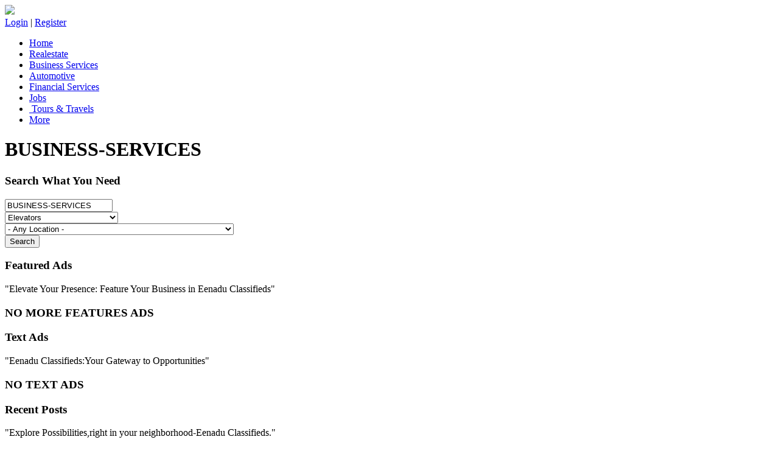

--- FILE ---
content_type: text/html; charset=UTF-8
request_url: https://www.eenaduclassifieds.com/listings/business-services/elevators/guntur-prakasam
body_size: 7809
content:
<!DOCTYPE html> <html class="no-js"> <head> <meta charset="utf-8"> <meta http-equiv="X-UA-Compatible" content="IE=edge"> <title>Explore Classified Ads for Auctions, Cleaning Services, Business Offers, and More | Eenadu Classifieds</title> <meta name="viewport" content="width=device-width, initial-scale=1"> <meta name="description" content="Discover a diverse range of classified ads on Eenadu Classifieds, featuring auctions, cleaning services, business offers, cargo & shipping agents, and more. Whether you re buying or selling, find what you need today! " /> <meta name="keywords" content="auctions, cleaning services, business offers, cargo & shipping agents, carpet cleaners, CCTV, cell phones, consultancy services, couriers, dry cleaning, elevators, exchange offer, for sale, furniture, general, generator, gifts & novelties, media-PR consultants, packers & movers, printing services, readymade & textiles, refrigeration & air conditioning, sarees, security guard services, services, sofa cleaning, solar products, tenders, wanted, wanted dealers/agents, websites, xerox " /> <meta name="author" content="eenaduclassifieds" /> <link rel="shortcut icon" href="https://www.eenaduclassifieds.com/assets1/images/classifieds-logo.png"> <!-- Animate.css --> <link rel="stylesheet" href="https://www.eenaduclassifieds.com/assets1/css/animate.css"> <!-- Icomoon Icon Fonts--> <link rel="stylesheet" href="https://www.eenaduclassifieds.com/assets1/css/icomoon.css"> <!-- Bootstrap --> <link rel="stylesheet" href="https://www.eenaduclassifieds.com/assets1/css/bootstrap.css"> <!-- Superfish --> <link rel="stylesheet" href="https://www.eenaduclassifieds.com/assets1/css/navibar.css"> <!--carousel--> <link rel="stylesheet" href="https://www.eenaduclassifieds.com/assets1/css/owl.carousel.min.css"> <link rel="stylesheet" href="https://www.eenaduclassifieds.com/assets1/css/owl.theme.min.css"> <link rel="stylesheet" href="https://www.eenaduclassifieds.com/assets1/css/style.css"> <link rel="stylesheet" href="https://www.eenaduclassifieds.com/assets1/css/mobile.css"> <!-- login --> <link rel="stylesheet" href="https://www.eenaduclassifieds.com/assets1/css/login.css"> <!--data table--> <link rel="stylesheet" href="https://www.eenaduclassifieds.com/assets1/css/dataTables.bootstrap4.min.css"> <!-- Modernizr JS --> <script src="https://www.eenaduclassifieds.com/assets1/js/modernizr-2.6.2.min.js"></script> <!-- FOR IE9 below --> <!--[if lt IE 9]> <script src="js/respond.min.js"></script> <![endif]--> </head> <body> <div id="fh5co-wrapper"> <div id="fh5co-page"> <header id="fh5co-header-section" class="sticky-banner"> <div class="container"> <div class="nav-header"> <a href="#" class="js-fh5co-nav-toggle fh5co-nav-toggle dark nav-tab-dev"><i></i></a> <div id="fh5co-logo"><a href="https://www.eenaduclassifieds.com/"><img src="https://www.eenaduclassifieds.com/assets1/images/classifieds-logo.png" width="80"></a></div> <!-- START #fh5co-menu-wrap --> <div class="pull-right post-mt"> <a href="https://www.eenaduclassifieds.com/login" class="adps btn">Login</a> | <a href="https://www.eenaduclassifieds.com/register" class="adps btn">Register</a> </div> <nav id="fh5co-menu-wrap" role="navigation"> <ul class="sf-menu" id="fh5co-primary-menu"> <li class="noactive"><a href="https://www.eenaduclassifieds.com/">Home</a></li> <li class="noactive"><a href=" https://www.eenaduclassifieds.com/listings/realestate">Realestate </a></li> <li class=" active"><a href="https://www.eenaduclassifieds.com/listings/business-services">Business Services </a></li> <li class=" noactive"><a href="https://www.eenaduclassifieds.com/listings/automotive">Automotive</a></li> <li class="noactive"><a href="https://www.eenaduclassifieds.com/listings/financial-services">Financial Services </a></li> <li class="noactive"><a href="https://www.eenaduclassifieds.com/listings/Jobs">Jobs</a></li> <li class="noactive"><a href="https://www.eenaduclassifieds.com/listings/tours-travels"> Tours & Travels </a></li> <li class=""><a href="https://www.eenaduclassifieds.com/categories">More</a></li> </ul> </nav> </div> </div> </header> <!-- Google tag (gtag.js) --> <script async src="https://www.googletagmanager.com/gtag/js?id=G-8ZKG0PD088"></script> <script>
                window.dataLayer = window.dataLayer || [];

                function gtag() {
                    dataLayer.push(arguments);
                }
                gtag('js', new Date());

                gtag('config', 'G-8ZKG0PD088');
            </script> <!-- end:header-top --> <div class="cate-container"> <div class="col-md-12 head-bn-tit"> <h1>BUSINESS-SERVICES</h1> </div> <div class="container"> <div class="row"> <div class="col-md-12"> <!-- <h1 class="banner-title"></h1> --> <div class="seach-cont ser-mt"> <div class="col-md-12"> <h3>Search What You Need</h3> <div class="search-box"> <div class="col-md-4"> <input type="search" id='oa_ad_catg' class="form-control" value='BUSINESS-SERVICES' placeholder="Eg: Realestate"> </div> <div class="col-md-3"> <!-- <select class="form-control"> --> <select name="oa_ad_subcat_id" id='oa_ad_subcat_id' class="form-control" placeholder='subcategory'> <option value="any">- Any Subcategory -</option> <option value="auction" ><a href='listings/business-services/auction/any'>Auction</a></option> <option value="bath-cleaning" ><a href='listings/business-services/bath-cleaning/any'>Bath Cleaning</a></option> <option value="business-offer" ><a href='listings/business-services/business-offer/any'>Business Offer</a></option> <option value="cargo-shipping-agents" ><a href='listings/business-services/cargo-shipping-agents/any'>Cargo & Shipping Agents</a></option> <option value="carpet-cleaners" ><a href='listings/business-services/carpet-cleaners/any'>Carpet Cleaners</a></option> <option value="cctv" ><a href='listings/business-services/cctv/any'>CCTV</a></option> <option value="cell-phones" ><a href='listings/business-services/cell-phones/any'>Cell Phones</a></option> <option value="consultancy-services" ><a href='listings/business-services/consultancy-services/any'>Consultancy Services</a></option> <option value="couriers" ><a href='listings/business-services/couriers/any'>Couriers</a></option> <option value="dry-cleaning" ><a href='listings/business-services/dry-cleaning/any'>Dry Cleaning</a></option> <option value="elevators" selected><a href='listings/business-services/elevators/any'>Elevators</a></option> <option value="exchange-offer" ><a href='listings/business-services/exchange-offer/any'>Exchange Offer</a></option> <option value="for-sale" ><a href='listings/business-services/for-sale/any'>For Sale</a></option> <option value="furniture" ><a href='listings/business-services/furniture/any'>Furniture</a></option> <option value="general" ><a href='listings/business-services/general/any'>General</a></option> <option value="generator" ><a href='listings/business-services/generator/any'>Generator</a></option> <option value="gifts-novelties" ><a href='listings/business-services/gifts-novelties/any'>Gifts&Novelties</a></option> <option value="media-pr-consultants" ><a href='listings/business-services/media-pr-consultants/any'>Media- PR Consultants</a></option> <option value="packers-movers" ><a href='listings/business-services/packers-movers/any'>Packers & Movers</a></option> <option value="printing-services" ><a href='listings/business-services/printing-services/any'>Printing Services</a></option> <option value="readymade-textiles" ><a href='listings/business-services/readymade-textiles/any'>Readymade & Textiles</a></option> <option value="refrigeration-air-condition" ><a href='listings/business-services/refrigeration-air-condition/any'>Refrigeration & Air Condition</a></option> <option value="sarees" ><a href='listings/business-services/sarees/any'>Sarees</a></option> <option value="security-guard-services" ><a href='listings/business-services/security-guard-services/any'>Security Guard Services</a></option> <option value="services" ><a href='listings/business-services/services/any'>Services</a></option> <option value="sofa-cleaning" ><a href='listings/business-services/sofa-cleaning/any'>Sofa Cleaning</a></option> <option value="solar-products" ><a href='listings/business-services/solar-products/any'>Solar Products</a></option> <option value="tender" ><a href='listings/business-services/tender/any'>Tender</a></option> <option value="wanted" ><a href='listings/business-services/wanted/any'>Wanted</a></option> <option value="wanted-dealersagents" ><a href='listings/business-services/wanted-dealersagents/any'>Wanted Dealers/Agents</a></option> <option value="websites" ><a href='listings/business-services/websites/any'>Websites</a></option> <option value="xerox" ><a href='listings/business-services/xerox/any'>Xerox </a></option> </select> </div> <div class="col-md-3"> <select name="oa_ad_location_id" id='oa_ad_location_id' class="form-control" placeholder='location'> <option value="any">- Any Location -</option> <option value="adilabad" >Adilabad</option> <option value="asr-dist" >Alluri Sitaramaraju(PADERU) Dist</option> <option value="amaravathi-gnt-palnadu-bapatla" >AMARAVATHI GNT + PALNADU + BAPATLA</option> <option value="amaravathi-gnt-palnadu-bapatla-prakasam" >AMARAVATHI GNT + PALNADU + BAPATLA + PRAKASAM</option> <option value="amaravathi-krishna-amaravathi-ntr" >AMARAVATHI KRISHNA + AMARAVATHI NTR</option> <option value="anantapur-sri-satya-sai" >ANANTAPUR + SRI SATYA SAI</option> <option value="anantapur-sri-satya-sai-karnataka" >ANANTAPUR + SRI SATYA SAI + KARNATAKA</option> <option value="ap-combined" >AP Combined</option> <option value="ap-combined" >AP Combined</option> <option value="central-andhra" >Central Andhra</option> <option value="chittoor-tirupathi-ysr-annamayya" >CHITTOOR + TIRUPATHI + YSR + ANNAMAYYA</option> <option value="chittoor-tpt-annamayya" >CHITTOOR+TIRUPATI+ANNAMAYYA</option> <option value="combined-all-ap-tg-mini-dists" >Combined ( All AP + TG Mini Dists)</option> <option value="combined-ap-tg" >Combined AP + TG</option> <option value="eg-kkd-konaseema-polavaram" >EG+KKD+KONASEEMA+POLAVARAM</option> <option value="eg-kakinada-konaseema-polavaram-wg-eluru" >EG+KKD+KONASEEMA+POLAVARAM+WG+ELURU</option> <option value="greater-hyderabad" >Greater Hyderabad</option> <option value="hyd-city-vikarabad-medak" >Hyd City + Vikarabad + Medak</option> <option value="hyderabad-city" >Hyderabad City</option> <option value="hyderabad-city-incl-rr-dist-vikarabad" >Hyderabad City (Incl R.R Dist) + Vikarabad</option> <option value="karimnagar" >Karimnagar</option> <option value="karnataka" >Karnataka</option> <option value="khammam" >Khammam</option> <option value="kurnool-nandyala" >KURNOOL + NANDYALA</option> <option value="mahaboobnagar" >Mahaboobnagar</option> <option value="medak" >Medak</option> <option value="nalgonda" >Nalgonda</option> <option value="nizamabad" >Nizamabad</option> <option value="north-andhra" >North Andhra</option> <option value="orissa" >Orissa</option> <option value="prakasam-markapuram" >PRAKASAM+MARKAPURAM</option> <option value="rayalaseema" >Rayalaseema</option> <option value="nellore" >SRI POTTI SRIRAMULU NLR DIST</option> <option value="srikakulam" >Srikakulam</option> <option value="srikakulam-vizianagaram-manyam" >SRIKAKULAM + VIZIANAGARAM + MANYAM</option> <option value="tamilnadu" >Tamilnadu</option> <option value="telangana-excluding-greater-hyderabad" >Telangana (Excluding Greater Hyderabad)</option> <option value="tg-combined" >TG Combined</option> <option value="tg-combined" >TG Combined</option> <option value="vikarabad" >Vikarabad</option> <option value="visakhapatnam-anakapalli" >VISAKHAPATNAM + ANAKAPALLI</option> <option value="vizianagaram-manyam" >VIZIANAGARAM + MANYAM</option> <option value="warangal" >Warangal</option> <option value="west-godavari-eluru" >WEST GODAVARI + ELURU</option> <option value="ysrkadapa" >YSR KADAPA</option> </select> </div> <div class=" col-md-2"> <button class="btn search-btn">Search</button> </div> <div class="clearfix"></div> </div> </div> <div class="clearfix"></div> </div> </div> </div> </div> </div> <div id="fh5co-tours" class="fh5co-section-gray"> <div class="container"> <div class="row"> <div class="col-md-8 col-md-offset-2 text-center heading-section animate-box"> <h3>Featured Ads</h3> <p>"Elevate Your Presence: Feature Your Business in Eenadu Classifieds"</p> </div> <!-- <div class="col-md-8 col-md-offset-2 text-center heading-section animate-box"> <h3></h3> <p> EENADU CLASSIFIEDS </p> </div> --> </div> <div class="row"> <div class="loadData"> <h3 class="text-center">NO MORE FEATURES ADS</h3> </div> <!-- /** This will show pagination link**/ --> <!-- <div class="col-md-12 text-right" id="pagination"> </div> --> </div> </div> </div> </div> </div> </div> <div id="fh5co-blog-section"> <div class="container"> <div class="row"> <div class="col-md-8 col-md-offset-2 text-center heading-section animate-box"> <h3>Text Ads</h3> <p>"Eenadu Classifieds:Your Gateway to Opportunities"</p> </div> </div> </div> <div class="container"> <div class="row row-bottom-padded-md"> <div id='newdata'></div> <h3 class="text-center">NO TEXT ADS</h3> <div class="clearfix visible-md-block"></div> <!-- /* backup page is located desktop exceldata */ --> <input type='hidden' id='titlename' name='titlename' value='business-services'> <!-- <div class="col-md-12 text-center animate-box"> <p><a class="btn btn-primary btn-outline btn-lg" href="">See All Offers <i class="icon-arrow-right22"></i></a></p> </div> --> </div> </div> </div> <div id="fh5co-tours" class="recent-main-box"> <div class="container"> <div class="row"> <div class="col-md-8 col-md-offset-2 text-center heading-section animate-box"> <h3>Recent Posts</h3> <p>"Explore Possibilities,right in your neighborhood-Eenadu Classifieds."</p> </div> </div> </div> <div class="container"> <div class="row row-bottom-padded-md"> <div class="col-lg-4 col-md-4 col-sm-6"> <div class="fh5co-blog animate-box Ad-thum"> <a href="https://www.eenaduclassifieds.com/view/1767614572-plots-for-sale-in-ecil-hyderabad/1"><img class="img-responsive" src="https://www.eenaduclassifieds.com/uploads/online-ad-images/medium/30882558/EOA30882558-0_1767613679.jpeg" alt=""></a> <div class="blog-text"> <div class="post-title"> <h3><a href="#">Plot For Sale</a></h3> <div class="ad-place">plots for sale in ecil hyderabad</div> <span class="posted_by"><i class="icon-calendar3 cal-sz"></i>05-Jan-2026 </span> <span class="comment"> <a id="liked" onclick="javascript: setSelectedTestPlan(this); return false;" data-info="30882558" href=""><i class="icon-heart icon-bg"></i>0</a> <a target="_blank" href="http://www.facebook.com/sharer.php?u=https://www.eenaduclassifieds.com/index1"><i class="icon-share icon-bg"></i>share</a> </span> </div> </div> </div> </div> <div class="col-lg-4 col-md-4 col-sm-6"> <div class="fh5co-blog animate-box Ad-thum"> <a href="https://www.eenaduclassifieds.com/view/1767607404-plots-for-sale-in-hyderabad/1"><img class="img-responsive" src="https://www.eenaduclassifieds.com/uploads/online-ad-images/medium/30882555/EOA30882555-0_1767602935.jpg" alt=""></a> <div class="blog-text"> <div class="post-title"> <h3><a href="#">Plot For Sale</a></h3> <div class="ad-place">plots for sale in hyderabad</div> <span class="posted_by"><i class="icon-calendar3 cal-sz"></i>05-Jan-2026 </span> <span class="comment"> <a id="liked" onclick="javascript: setSelectedTestPlan(this); return false;" data-info="30882555" href=""><i class="icon-heart icon-bg"></i>0</a> <a target="_blank" href="http://www.facebook.com/sharer.php?u=https://www.eenaduclassifieds.com/index1"><i class="icon-share icon-bg"></i>share</a> </span> </div> </div> </div> </div> <div class="col-lg-4 col-md-4 col-sm-6"> <div class="fh5co-blog animate-box Ad-thum"> <a href="https://www.eenaduclassifieds.com/view/1767354087-flats-for-sale-in-tada-nellore/1"><img class="img-responsive" src="https://www.eenaduclassifieds.com/uploads/online-ad-images/medium/30882514/181444-0_1767348829.jpg" alt=""></a> <div class="blog-text"> <div class="post-title"> <h3><a href="#">Flat For Sale</a></h3> <div class="ad-place">flats for sale in tada nellore</div> <span class="posted_by"><i class="icon-calendar3 cal-sz"></i>02-Jan-2026 </span> <span class="comment"> <a id="liked" onclick="javascript: setSelectedTestPlan(this); return false;" data-info="30882514" href=""><i class="icon-heart icon-bg"></i>0</a> <a target="_blank" href="http://www.facebook.com/sharer.php?u=https://www.eenaduclassifieds.com/index1"><i class="icon-share icon-bg"></i>share</a> </span> </div> </div> </div> </div> <div class="clearfix visible-md-block"></div> </div> <!-- <div class="col-md-12 text-center animate-box"> <p><a class="btn btn-primary btn-outline btn-lg" href="#">See All Post <i class="icon-arrow-right22"></i></a></p> </div> --> </div> </div> <footer> <div id="footer"> <div class="container"> <div class="row fh5co-footer-link"> <div class="col-md-12 animate-box discl-container"> <h3>Disclaimer :</h3> <span>Readers are advised to undertake due diligence before responding to a classified ad , The newspaper / website shall not have any responsibility for the claims made by the advertiser , Advertisers should not collect any money from the public through advertisements , except in respect of the sale of goods or services rendered , The management reserves the right to black-list and/or take appropriate legal action against the advertiser who collects money.</span> </div> <div class="col-md-12 "> <h3>Categories</h3> </div> <div class="col-md-3 col-sm-3 col-xs-12 "> <ul class="f_cat_1"> <li> <a href="https://www.eenaduclassifieds.com/listings/realestate">Realestate</a> </li> <li> <a href="https://www.eenaduclassifieds.com/listings/business-services">Business Services</a> </li> <li> <a href="https://www.eenaduclassifieds.com/listings/automotive">Automotive</a> </li> <li> <a href="https://www.eenaduclassifieds.com/listings/financial-services">Financial Services</a> </li> <li> <a href="https://www.eenaduclassifieds.com/listings/jobs">Jobs</a> </li> <li> <a href="https://www.eenaduclassifieds.com/listings/tours-travels">Tours &amp; Travels</a> </li> </ul> </div> <div class="col-md-3 col-sm-3 col-xs-12 fh5co-footer-link"> <ul class="f_cat_1"> <li> <a href="https://www.eenaduclassifieds.com/listings/tolet">Tolet</a> </li> <li> <a href="https://www.eenaduclassifieds.com/listings/paying-guest-accommodation">Paying Guest Accommodation</a> </li> <li> <a href="https://www.eenaduclassifieds.com/listings/people-care">People Care</a> </li> <li> <a href="https://www.eenaduclassifieds.com/listings/personal-interest-courses">Personal Interest Course</a> </li> <li> <a href="https://www.eenaduclassifieds.com/listings/pet-pets-care">Pet &amp; Pets Care</a> </li> <li> <a href="https://www.eenaduclassifieds.com/listings/professional-services">Professional Services</a> </li> </ul> </div> <div class="col-md-3 col-sm-3 col-xs-12 fh5co-footer-link"> <ul class="f_cat_2"> <li> <a href="https://www.eenaduclassifieds.com/listings/agribusiness">Agribusiness</a> </li> <li> <a href="https://www.eenaduclassifieds.com/listings/home-needs">Home Needs</a> </li> <li> <a href="https://www.eenaduclassifieds.com/listings/beauty-personal-care">Beauty /Personal Care</a> </li> <li> <a href="https://www.eenaduclassifieds.com/listings/building-construction">Building &amp; Construction</a> </li> <li> <a href="https://www.eenaduclassifieds.com/listings/computer-education">Computer Education</a> </li> <li> <a href="https://www.eenaduclassifieds.com/listings/computersprodserv">Computers(Prod&amp;Serv)</a> </li> </ul> </div> <div class="col-md-3 col-sm-3 col-xs-12 fh5co-footer-link"> <ul class="f_cat_2"> <li> <a href="https://www.eenaduclassifieds.com/listings/education">Education</a> </li> <li> <a href="https://www.eenaduclassifieds.com/listings/food-and-restaurant">Food &amp; Restaurant</a> </li> <li> <a href="https://www.eenaduclassifieds.com/listings/furniture-furnishing">Furniture &amp; Furnishing</a> </li> <li> <a href="https://www.eenaduclassifieds.com/listings/health-care">Health Care</a> </li> </ul> </div> </div> <div class="row "> <div class="col-md-12 col-sm-12 col-xs-12 mb10 useful-footer-link"> <h3>Useful Links</h3> <ul> <li><a href="https://www.eenaduclassifieds.com/">Home</a></li> <li><a href="https://www.eenaduclassifieds.com/about">About Us</a></li> <li><a href="https://www.eenaduclassifieds.com/privacypolicy">Privacy Policy</a></li> <li><a href="http://www.eenaduinfo.com/csr_policy.htm">CSR POLICY</a></li> <li><a href="https://www.eenaduclassifieds.com/termsandconditions">Terms &amp; Conditions</a></li> <li><a href="https://www.eenaduclassifieds.com/feedback">Feedback</a></li> <!-- <li><a href="https://www.eenaduclassifieds.com/testimonial">Testimonial</a></li> --> <li><a href="https://www.eenaduclassifieds.com/ratecard">Ad Tariff/ Rate Card</a></li> <li><a href="https://www.eenaduclassifieds.com/contact">Contact Us</a></li> <!-- <li><a href="https://www.eenaduclassifieds.com/staff-login">MMPL</a></li> --> <!-- <li><a href="https://www.eenaduclassifieds.com/pages/faq">FAQs</a></li> --> <li><a href="https://www.eenaduclassifieds.com/faqs">FAQs</a></li> </ul> </div> <div class="col-md-12 col-sm-12 col-xs-12 useful-footer-link"> <h3>Our Sites</h3> <ul> <li><a href="http://www.eenadu.net/" target="_blank">Eenadu</a></li> <li><a href="https://www.etvbharat.com/" target="_blank">ETV Bharat</a></li> <li><a href="http://eenadupellipandiri.net/" target="_blank">Eenadu Pellipandiri</a></li> <!-- <li><a href="http://eehibu.com/HaiBujji/" target="_blank">Hi Bujji</a></li> --> <li><a href="http://www.priyafoods.com/" target="_blank">Priya Foods</a></li> <li><a href="http://www.vasundhara.net/" target="_blank">Vasundhara</a></li> <li><a href="https://pratibha.eenadu.net/" target="_blank">Eenadu Pratibha</a></li> <li><a href="http://www.kalanjali.com/" target="_blank">Kalanjali</a></li> <li><a href="http://www.etv.co.in/channels/home" target="_blank">Eenadu Television Pvt. Ltd.</a> </li> </ul> </div> </div> <div class="row"> <div class="col-md-12 text-center"> <p>Copyright 2026 eenaduclassifieds.com . All Rights Reserved. Powered by <a href="#" target="_blank">Margadarsi Computers</a> </p> </div> </div> </div> </div> </footer> <script src="https://www.eenaduclassifieds.com/assets1/js/jquery.min.js"></script> <!-- jQuery Easing --> <script src="https://www.eenaduclassifieds.com/assets1/js/jquery.easing.1.3.js"></script> <!-- Bootstrap --> <script src="https://www.eenaduclassifieds.com/assets1/js/bootstrap.min.js"></script> <!-- Waypoints --> <script src="https://www.eenaduclassifieds.com/assets1/js/jquery.waypoints.min.js"></script> <script src="https://www.eenaduclassifieds.com/assets1/js/sticky.js"></script> <!-- Stellar --> <script src="https://www.eenaduclassifieds.com/assets1/js/jquery.stellar.min.js"></script> <!-- Superfish --> <script src="https://www.eenaduclassifieds.com/assets1/js/hoverIntent.js"></script> <script src="https://www.eenaduclassifieds.com/assets1/js/superfish.js"></script> <!-- Magnific Popup --> <!-- <script src="assets/js/jquery.magnific-popup.min.js"></script> <script src="assets/js/magnific-popup-options.js"></script> --> <!-- Date Picker <script src="https://www.eenaduclassifieds.com/assets/js/bootstrap-datepicker.min.js"></script> --> <!-- CS Select --> <script src="https://www.eenaduclassifieds.com/assets1/js/classie.js"></script> <script src="https://www.eenaduclassifieds.com/assets1/js/selectFx.js"></script> <!-- Main JS --> <script src="https://www.eenaduclassifieds.com/assets1/js/main.js"></script> <script src="https://www.eenaduclassifieds.com/assets1/js/jquery.dataTables.min.js"></script> <script src="https://www.eenaduclassifieds.com/assets1/js/dataTables.bootstrap4.js"></script> <!-- Date Picker --> <script src="https://www.eenaduclassifieds.com/assets1/js/jquery-ui.js"></script> <!--password show--> <script>
       $(".toggle-password").click(function() {

           $(this).toggleClass("fa-eye fa-eye-slash");
           var input = $($(this).attr("toggle"));
           if (input.attr("type") == "password") {
               input.attr("type", "text");
           } else {
               input.attr("type", "password");
           }
       });
   </script> <!-- <script type="text/javascript" src="https://cdnjs.cloudflare.com/ajax/libs/owl-carousel/1.3.3/owl.carousel.min.js"></script> <script>
       $(document).ready(function() {
           $("#testimonial-slider").owlCarousel({
               items: 3,
               itemsDesktop: [1000, 2],
               itemsDesktopSmall: [979, 2],
               itemsTablet: [768, 2],
               itemsMobile: [650, 1],
               pagination: false,
               navigation: false,
               navigationText: ["", ""],
               autoPlay: true
           });
       });
   </script> --> </body> </html></div> <!-- END fh5co-page --> </div> <!-- END fh5co-wrapper --> <!-- Modal --> <div class="modal fade " id="postent" tabindex="-1" role="dialog" aria-labelledby="exampleModalLabel" aria-hidden="true"> <div class="modal-dialog" role="document"> <div class="modal-content"> <div class="modal-header"> <h5 class="modal-title" id="exampleModalLabel">Post Ad</h5> </div> <div class="modal-body"> <div class="col-sm-12 mt"> <section> <label for="class">Media Option:</label> <select class="cs-select cs-skin-border"> <option value="Print" selected>Print Media </option> <option value="digital ">Digital </option> </select> </section> </div> <div class="col-xxs-12 col-xs-6 mt"> <div class="input-field"> <label for="from">Text AD <input type="radio" name="ads"></label> <div class="ads"><img src="https://www.eenaduclassifieds.com/assets1/images/Text-ad.jpg" class="img-responsive"></div> </div> </div> <div class="col-xxs-12 col-xs-6 mt"> <div class="input-field"> <label for="from">Display AD <input type="radio" name="ads"></label> <div class="ads"><img src="https://www.eenaduclassifieds.com/assets1/images/Classified-ad.jpg" class="img-responsive"></div> </div> </div> <div class="col-sm-12 mt"> <section> <label for="class">Select Category:</label> <select class="cs-select cs-skin-border"> <option value="" disabled selected>Property</option> <option value="matrimonial">Matrimonial</option> <option value="educational">Educational</option> <option value="business">Business</option> </select> </section> </div> <div class="col-xxs-12 col-xs-6 mt"> <section> <label for="class">Additional Info:</label> <select class="cs-select cs-skin-border"> <option value="" disabled selected>Telangana</option> <option value="1">Mumbai</option> <option value="2">Delhi</option> <option value="3">Bangalore</option> <option value="4">Ahmedabad</option> </select> </section> </div> <div class="col-xxs-12 col-xs-6 mt"> <section> <label for="class">Ad Location:</label> <select class="cs-select cs-skin-border"> <option value="" disabled selected>Hyderabad</option> <option value="1">Warangal</option> <option value="2">Nizamabad</option> <option value="3">Khammam</option> <option value="4">Ramagundam</option> </select> </section> </div> <div class="col-sm-12 mt"> <div class="input-field"> <label for="from">Title:</label> <input type="text" class="form-control" placeholder="Exp : Real estates" /> </div> </div> <div class="col-sm-12 mt"> <div class="input-field"> <label for="from">Title:</label> <input type="file" class="form-control" /> </div> </div> </div> <div class="clearfix"></div> <div class="modal-footer"> <button type="button" class="btn btn-secondary" data-dismiss="modal">Close</button> <button type="button" class="btn btn-primary">Save changes</button> </div> </div> </div> </div> <!-- jQuery --> <!-- <script src="js/jquery.min.js"></script> jQuery Easing --> <!-- <script src="js/jquery.easing.1.3.js"></script> --> <!-- Bootstrap --> <!-- <script src="js/bootstrap.min.js"></script> --> <!-- Waypoints --> <!-- <script src="js/jquery.waypoints.min.js"></script> --> <!-- <script src="js/sticky.js"></script> --> <!-- Stellar --> <!-- <script src="js/jquery.stellar.min.js"></script> --> <!-- Superfish --> <!-- <script src="js/hoverIntent.js"></script> --> <!-- <script src="js/superfish.js"></script> --> <!-- Magnific Popup --> <!-- <script src="js/jquery.magnific-popup.min.js"></script> --> <!-- <script src="js/magnific-popup-options.js"></script> --> <!-- Date Picker --> <!-- <script src="js/bootstrap-datepicker.min.js"></script> --> <!-- CS Select --> <!-- <script src="js/classie.js"></script> <script src="js/selectFx.js"></script> --> <!-- Main JS --> <!-- <script src="js/main.js"></script> --> <script type="text/javascript" src="https://cdnjs.cloudflare.com/ajax/libs/owl-carousel/1.3.3/owl.carousel.min.js"></script> <script>
                                                $(document).ready(function () {
                                                    $("#testimonial-slider").owlCarousel({
                                                        items: 3,
                                                        itemsDesktop: [1000, 2],
                                                        itemsDesktopSmall: [979, 2],
                                                        itemsTablet: [768, 2],
                                                        itemsMobile: [650, 1],
                                                        pagination: false,
                                                        navigation: false,
                                                        navigationText: ["", ""],
                                                        autoPlay: true
                                                    });
                                                });

                                                // $(document).on('click', '.pagination li a', function(e) {
                                                // 	e.preventDefault();
                                                // 	url = $(this).attr('href');
                                                // 	$.ajax({
                                                // 		url: url,
                                                // 		type: json,
                                                // 		success: function(data) {
                                                // 			$(".loadData").html(data);
                                                // 		}
                                                // 	});
                                                // })

                                                //  function load_country_data(page)
                                                //  {
                                                //   $.ajax({
                                                //    url:"ajax_pagination/pagination/"+page,
                                                //    method:"GET",
                                                //    dataType:"json",
                                                //    success:function(data)
                                                //    {
                                                //     $('#country_table').html(data.country_table);
                                                //     $('#pagination_link').html(data.pagination_link);
                                                //    }
                                                //   });
                                                //  }

                                                //  load_country_data(1);

                                                //  $(document).on("click", ".pagination li a", function(event){
                                                //   event.preventDefault();
                                                //   var page = $(this).data("ci-pagination-page");
                                                //   load_country_data(page);
                                                //  });




                                                $(document).ready(function () {
                                                    createPagination(0);
                                                    $('.pagination li a ').on('click', 'a', function (e) {
                                                        e.preventDefault();
                                                        var pageNum = $(this).attr('data-ci-pagination-page');
                                                        // alert(pageNum);
                                                        // createPagination(pageNum);
                                                    });

                                                    function createPagination(pageNum) {
                                                        var title = $("#titlename").val();
                                                        $.ajax({
                                                            url: 'https://www.eenaduclassifieds.com/listings/' + title + pageNum,

                                                            type: 'get',
                                                            dataType: 'json',
                                                            success: function (responseData) {
                                                                $('#pagination').html(responseData.pagination);
                                                                console.log(responseData.pagination);
                                                                // paginationData(responseData.empData);
                                                            }
                                                        });
                                                    }

                                                    function Hello() {
                                                        alert("hi");
                                                    }

                                                    // 	function paginationData(data) {
                                                    // 		$('#employeeList tbody').empty();
                                                    // 		for (emp in data) {
                                                    // 			var empRow = "<tr>";
                                                    // 			empRow += "<td>" + data[emp].id + "</td>";
                                                    // 			empRow += "<td>" + data[emp].name + "</td>";
                                                    // 			empRow += "<td>" + data[emp].age + "</td>"
                                                    // 			empRow += "<td>" + data[emp].skills + "</td>"
                                                    // 			empRow += "<td>" + data[emp].designation + "</td>"
                                                    // 			empRow += "<td>" + data[emp].address + "</td>";
                                                    // 			empRow += "</tr>";
                                                    // 			$('#employeeList tbody').append(empRow);
                                                    // 		}
                                                    // 	}
                                                });
</script> <script>
    function setSelectedTestPlan(thelink) {
        // alert('hi');
        // alert($(this).val());

        var id = thelink.getAttribute('data-info');

        // alert(id);

        // alert();

        $.ajax({
            type: 'POST',
            url: 'https://www.eenaduclassifieds.com/likeinsert',
            data: {
                'id': id
            },
            success: function (data) {
                console.log(data);
                if (data == 1) {
                    location.reload(true);
                    // alert('Thanks For like');
                    // return true;
                    // window.location.href = 'https://www.eenaduclassifieds.com/index'
                }
            }
        });
    }


    // $('#oa_ad_subcat_id').change(function() {

    // 	$subcatg = $(this).val();
    // 	$catg = $('#titlename').val();
    // 	alert($catg);
    // 	$.ajax({
    // 		type: 'POST',
    // 		url: 'https://www.eenaduclassifieds.com/listings/' + $catg + '/' + $subcatg,
    // 		data: {
    // 			'id': '',
    // 		},
    // 		success: function(data) {
    // 			console.log(data);

    // 		}
    // 	});
    // });
</script> <script>
    $(document).ready(function () {
        $("#oa_ad_subcat_id").change(function () {
            var catg = $("#oa_ad_subcat_id").val();
            var title = $("#titlename").val();
            //alert(catg);

            // $.ajax({
            // var url: 'https://www.eenaduclassifieds.com/user/Online_ads/listings/' + '' + '/' + catg;
            var url = 'https://www.eenaduclassifieds.com/listings/' + title + '/' + catg;

            // type: 'POST',

            // success: function(data) {
            // console.log(data);
            // window.location.reload();
            window.location.href = url;

            // }
            // });
        });

        $('#oa_ad_location_id').change(function () {
            var loc = $(this).val();
            // alert(loc);
            var catg = $("#oa_ad_subcat_id").val();
            var title = $("#titlename").val();
            // alert(catg);
            var url = 'https://www.eenaduclassifieds.com/listings/' + title + '/' + catg + '/' + loc;
            window.location.href = url;

        });
    });
</script> <!-- Google tag (gtag.js) --> <script async src="https://www.googletagmanager.com/gtag/js?id=G-8ZKG0PD088"></script> <script>
    window.dataLayer = window.dataLayer || [];

    function gtag() {
        dataLayer.push(arguments);
    }
    gtag('js', new Date());

    gtag('config', 'G-8ZKG0PD088');
</script> </body> </html>